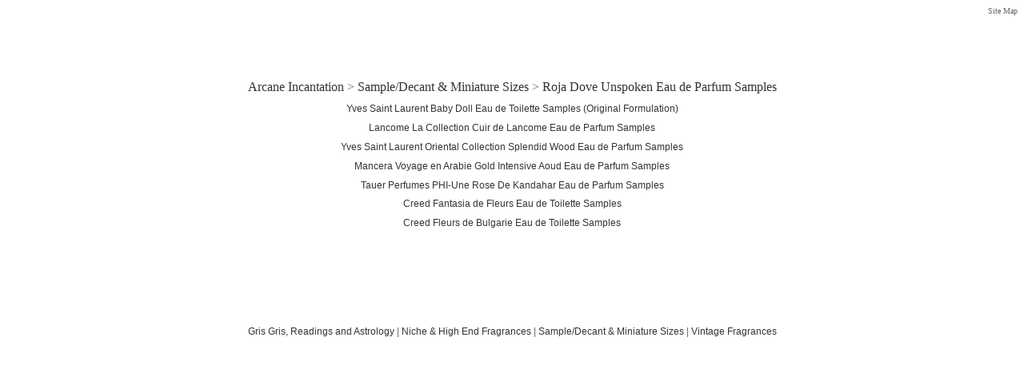

--- FILE ---
content_type: text/html; charset=UTF-8
request_url: https://www.arcane-incantation.com/store.php/ArcaneIncantation/pd9136227/roja_dove_unspoken_eau_de_parfum_samples
body_size: 4316
content:
<!DOCTYPE HTML PUBLIC "-//W3C//DTD HTML 4.01 Transitional//EN">
<HTML><HEAD><TITLE>Roja Dove Unspoken Eau de Parfum Samples</TITLE>
<meta http-equiv="content-language" content="en-US">
<meta http-equiv="content-type" content="text/html; charset=UTF-8">
<meta name="description" content="Roja Dove Unspoken Eau de Parfum Samples">
<meta name="keywords" content="Roja Dove Unspoken Eau de Parfum Samples,Sample/Decant & Miniature SizesLE Or Discontinued,Vintage">
<meta name="google-site-verification" content="o5KN_rO0-LeeWdYyE05AKYHpgGDIGt75uKmL-ZmCfo4" />
<link rel="shortcut icon" href="http://www.prestoimages.net/store30/rd11145/11145_page48837.ico">
<meta name="msvalidate.01" content="CA4942ED04960F3C28DF12FB289E7C31" />
<STYLE type=text/css>
h1 {font:16px Verdana,Arial;color:#666666; text-decoration:none;}
h2 {font:12px Verdana,Arial;color:#666666; text-decoration:none;}
a:visited {Verdana,Arial;color:#333333; text-decoration:none;}
a:link {Verdana,Arial;color:#333333; text-decoration:none;}
</STYLE>
</head>
	<body>
	 <p align="right"><a href="https://www.arcane-incantation.com/sitemap.php"><font face="Verdana" size="1" color="#666666">Site Map</font></a></p>
	 <p align="center"><script type="text/javascript"><!--
google_ad_client = "pub-3876955599468638";
google_ad_slot = "8558557697";
google_ad_width = 728;
google_ad_height = 15;
//-->
</script>
<script type="text/javascript"
src="https://pagead2.googlesyndication.com/pagead/show_ads.js"> 
</script></p>
	 <p align="center"><font face="Verdana"><br>	 <h1 align="center"><a href="https://www.arcane-incantation.com">Arcane Incantation</a> &gt; <a href="https://www.arcane-incantation.com/store.php/ArcaneIncantation/ct180882/sampledecant__miniature_sizes">Sample/Decant & Miniature Sizes</a> &gt;  <font color="#333333">Roja Dove Unspoken Eau de Parfum Samples</font></h1>
<h2 align="center"><a href="https://www.arcane-incantation.com/store.php/ArcaneIncantation/pd8888781/yves_saint_laurent_baby_doll_eau_de_toilette_samples_original_formulation">Yves Saint Laurent Baby Doll Eau de Toilette Samples (Original Formulation)</a></h2><h2 align="center"><a href="https://www.arcane-incantation.com/store.php/ArcaneIncantation/pd8884377/lancome_la_collection_cuir_de_lancome_eau_de_parfum_samples">Lancome La Collection Cuir de Lancome Eau de Parfum Samples</a></h2><h2 align="center"><a href="https://www.arcane-incantation.com/store.php/ArcaneIncantation/pd9270843/yves_saint_laurent_oriental_collection_splendid_wood_eau_de_parfum_samples_">Yves Saint Laurent Oriental Collection Splendid Wood Eau de Parfum Samples </a></h2><h2 align="center"><a href="https://www.arcane-incantation.com/store.php/ArcaneIncantation/pd8774986/mancera_voyage_en_arabie_gold_intensive_aoud_eau_de_parfum_samples">Mancera Voyage en Arabie Gold Intensive Aoud Eau de Parfum Samples</a></h2><h2 align="center"><a href="https://www.arcane-incantation.com/store.php/ArcaneIncantation/pd8833697/tauer_perfumes_phiune_rose_de_kandahar_eau_de_parfum_samples_">Tauer Perfumes PHI-Une Rose De Kandahar Eau de Parfum Samples </a></h2><h2 align="center"><a href="https://www.arcane-incantation.com/store.php/ArcaneIncantation/pd8774973/creed_fantasia_de_fleurs_eau_de_toilette_samples_">Creed Fantasia de Fleurs Eau de Toilette Samples </a></h2><h2 align="center"><a href="https://www.arcane-incantation.com/store.php/ArcaneIncantation/pd8774974/creed_fleurs_de_bulgarie_eau_de_toilette_samples_">Creed Fleurs de Bulgarie Eau de Toilette Samples </a></h2>	 <p align="center"><script type="text/javascript"><!--
google_ad_client = "pub-3876955599468638";
google_ad_slot = "0426830998";
google_ad_width = 728;
google_ad_height = 90;
//-->
</script>
<script type="text/javascript"
src="https://pagead2.googlesyndication.com/pagead/show_ads.js"> 
</script></p><h2 align="center"><a href="https://www.arcane-incantation.com/store.php/ArcaneIncantation/ct180888">Gris Gris, Readings and Astrology</a> | <a href="https://www.arcane-incantation.com/store.php/ArcaneIncantation/ct180880">Niche & High End Fragrances</a> | <a href="https://www.arcane-incantation.com/store.php/ArcaneIncantation/ct180882">Sample/Decant & Miniature Sizes</a> | <a href="https://www.arcane-incantation.com/store.php/ArcaneIncantation/ct180881">Vintage Fragrances</a></h2>	</body>
	</html>

--- FILE ---
content_type: text/html; charset=utf-8
request_url: https://www.google.com/recaptcha/api2/aframe
body_size: 267
content:
<!DOCTYPE HTML><html><head><meta http-equiv="content-type" content="text/html; charset=UTF-8"></head><body><script nonce="TRnK_-qktGqPiqj8n-nwTg">/** Anti-fraud and anti-abuse applications only. See google.com/recaptcha */ try{var clients={'sodar':'https://pagead2.googlesyndication.com/pagead/sodar?'};window.addEventListener("message",function(a){try{if(a.source===window.parent){var b=JSON.parse(a.data);var c=clients[b['id']];if(c){var d=document.createElement('img');d.src=c+b['params']+'&rc='+(localStorage.getItem("rc::a")?sessionStorage.getItem("rc::b"):"");window.document.body.appendChild(d);sessionStorage.setItem("rc::e",parseInt(sessionStorage.getItem("rc::e")||0)+1);localStorage.setItem("rc::h",'1769557866396');}}}catch(b){}});window.parent.postMessage("_grecaptcha_ready", "*");}catch(b){}</script></body></html>